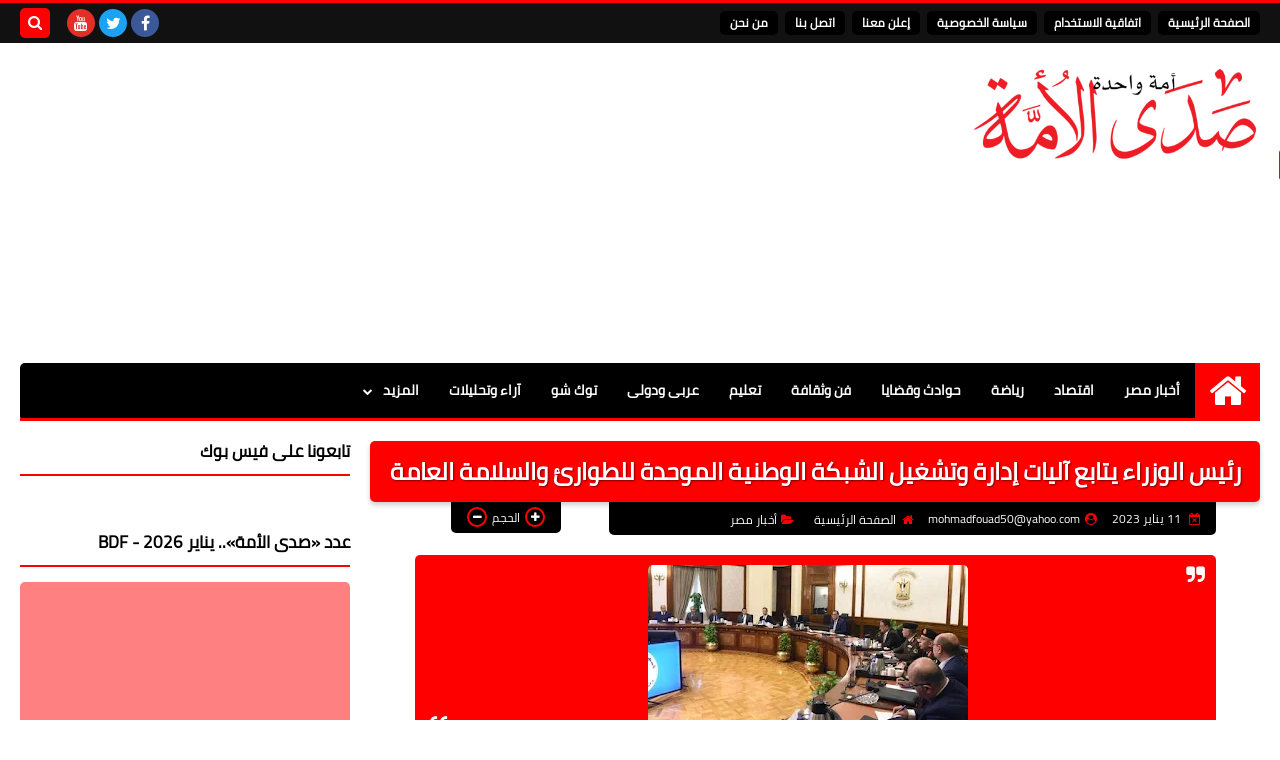

--- FILE ---
content_type: text/html; charset=utf-8
request_url: https://www.google.com/recaptcha/api2/aframe
body_size: 267
content:
<!DOCTYPE HTML><html><head><meta http-equiv="content-type" content="text/html; charset=UTF-8"></head><body><script nonce="Tq_nbj7-G_tOOSJ8vdPCSA">/** Anti-fraud and anti-abuse applications only. See google.com/recaptcha */ try{var clients={'sodar':'https://pagead2.googlesyndication.com/pagead/sodar?'};window.addEventListener("message",function(a){try{if(a.source===window.parent){var b=JSON.parse(a.data);var c=clients[b['id']];if(c){var d=document.createElement('img');d.src=c+b['params']+'&rc='+(localStorage.getItem("rc::a")?sessionStorage.getItem("rc::b"):"");window.document.body.appendChild(d);sessionStorage.setItem("rc::e",parseInt(sessionStorage.getItem("rc::e")||0)+1);localStorage.setItem("rc::h",'1769909485928');}}}catch(b){}});window.parent.postMessage("_grecaptcha_ready", "*");}catch(b){}</script></body></html>